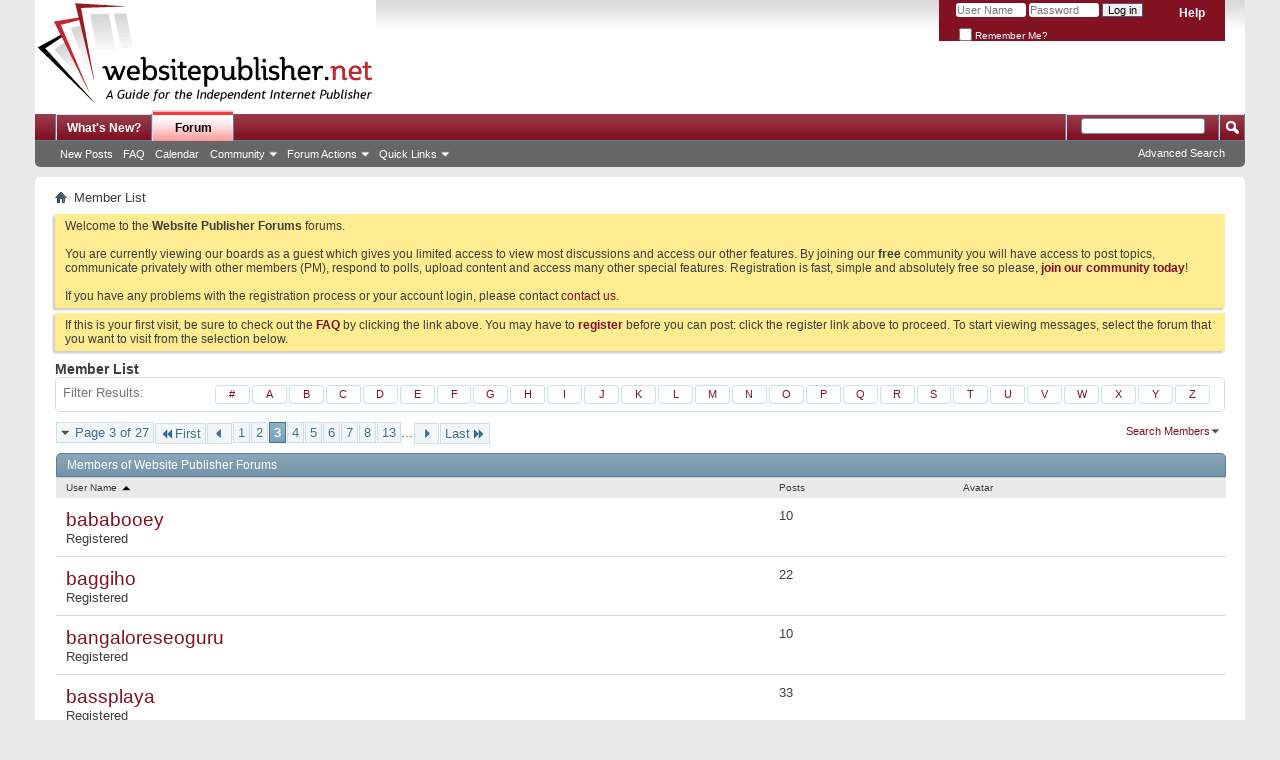

--- FILE ---
content_type: text/html; charset=ISO-8859-1
request_url: http://www.websitepublisher.net/forums/memberlist.php?s=ae0910558da95383b3b9d34fad0f62cd&&page=3&order=asc&sort=username
body_size: 45911
content:
<!DOCTYPE html PUBLIC "-//W3C//DTD XHTML 1.0 Transitional//EN" "http://www.w3.org/TR/xhtml1/DTD/xhtml1-transitional.dtd">
<html xmlns="http://www.w3.org/1999/xhtml" dir="ltr" lang="en" id="vbulletin_html">
<head>
<title>Member List - Website Publisher Forums</title>

<meta http-equiv="Content-Type" content="text/html; charset=ISO-8859-1" />
<meta id="e_vb_meta_bburl" name="vb_meta_bburl" content="http://www.websitepublisher.net/forums" />
<base href="http://www.websitepublisher.net/forums/" /><!--[if IE]></base><![endif]-->
<meta name="generator" content="vBulletin 4.2.2" />
<meta http-equiv="X-UA-Compatible" content="IE=9" />

	<link rel="Shortcut Icon" href="favicon.ico" type="image/x-icon" />


		<meta name="keywords" content="website publishing, web development, search engine optimization, seo, advertising network, banner ads, web publisher" />
		<meta name="description" content="A discussion forum for independent website publishers and Internet entrepreneurs." />





<script type="text/javascript">
<!--
	if (typeof YAHOO === 'undefined') // Load ALL YUI Local
	{
		document.write('<script type="text/javascript" src="clientscript/yui/yuiloader-dom-event/yuiloader-dom-event.js?v=422"><\/script>');
		document.write('<script type="text/javascript" src="clientscript/yui/connection/connection-min.js?v=422"><\/script>');
		var yuipath = 'clientscript/yui';
		var yuicombopath = '';
		var remoteyui = false;
	}
	else	// Load Rest of YUI remotely (where possible)
	{
		var yuipath = 'clientscript/yui';
		var yuicombopath = '';
		var remoteyui = true;
		if (!yuicombopath)
		{
			document.write('<script type="text/javascript" src="clientscript/yui/connection/connection-min.js?v=422"><\/script>');
		}
	}
	var SESSIONURL = "s=899935253368ab9bd6616c46b3382da9&";
	var SECURITYTOKEN = "guest";
	var IMGDIR_MISC = "images/misc";
	var IMGDIR_BUTTON = "images/buttons";
	var vb_disable_ajax = parseInt("0", 10);
	var SIMPLEVERSION = "422";
	var BBURL = "http://www.websitepublisher.net/forums";
	var LOGGEDIN = 0 > 0 ? true : false;
	var THIS_SCRIPT = "memberlist";
	var RELPATH = "memberlist.php?page=3&amp;order=asc&amp;sort=username";
	var PATHS = {
		forum : "",
		cms   : "",
		blog  : ""
	};
	var AJAXBASEURL = "http://www.websitepublisher.net/forums/";
// -->
</script>
<script type="text/javascript" src="http://www.websitepublisher.net/forums/clientscript/vbulletin-core.js?v=422"></script>



	<link rel="alternate" type="application/rss+xml" title="Website Publisher Forums RSS Feed" href="http://www.websitepublisher.net/forums/external.php?type=RSS2" />
	



	<link rel="stylesheet" type="text/css" href="clientscript/vbulletin_css/style00005l/main-rollup.css?d=1526564028" />
        

	<!--[if lt IE 8]>
	<link rel="stylesheet" type="text/css" href="clientscript/vbulletin_css/style00005l/popupmenu-ie.css?d=1526564028" />
	<link rel="stylesheet" type="text/css" href="clientscript/vbulletin_css/style00005l/vbulletin-ie.css?d=1526564028" />
	<link rel="stylesheet" type="text/css" href="clientscript/vbulletin_css/style00005l/vbulletin-chrome-ie.css?d=1526564028" />
	<link rel="stylesheet" type="text/css" href="clientscript/vbulletin_css/style00005l/vbulletin-formcontrols-ie.css?d=1526564028" />
	<link rel="stylesheet" type="text/css" href="clientscript/vbulletin_css/style00005l/editor-ie.css?d=1526564028" />
	<![endif]-->



<link rel="stylesheet" type="text/css" href="clientscript/vbulletin_css/style00005l/memberlist.css?d=1526564028" />

<link rel="stylesheet" type="text/css" href="clientscript/vbulletin_css/style00005l/additional.css?d=1526564028" />

</head>
<body>

<div class="above_body"> <!-- closing tag is in template navbar -->
<div id="header" class="floatcontainer doc_header">
	<div><a name="top" href="forum.php?s=899935253368ab9bd6616c46b3382da9" class="logo-image"><img src="http://www.websitepublisher.net/newdesign/styles/images/logo.gif" alt="Website Publisher Forums - Powered by vBulletin" /></a></div>
	<div id="toplinks" class="toplinks">
		
			<ul class="nouser">
			
				<li><a rel="help" href="faq.php?s=899935253368ab9bd6616c46b3382da9">Help</a></li>
				<li>
			<script type="text/javascript" src="clientscript/vbulletin_md5.js?v=422"></script>
			<form id="navbar_loginform" action="login.php?s=899935253368ab9bd6616c46b3382da9&amp;do=login" method="post" onsubmit="md5hash(vb_login_password, vb_login_md5password, vb_login_md5password_utf, 0)">
				<fieldset id="logindetails" class="logindetails">
					<div>
						<div>
					<input type="text" class="textbox default-value" name="vb_login_username" id="navbar_username" size="10" accesskey="u" tabindex="101" value="User Name" />
					<input type="password" class="textbox" tabindex="102" name="vb_login_password" id="navbar_password" size="10" />
					<input type="text" class="textbox default-value" tabindex="102" name="vb_login_password_hint" id="navbar_password_hint" size="10" value="Password" style="display:none;" />
					<input type="submit" class="loginbutton" tabindex="104" value="Log in" title="Enter your username and password in the boxes provided to login, or click the 'register' button to create a profile for yourself." accesskey="s" />
						</div>
					</div>
				</fieldset>
				<div id="remember" class="remember">
					<label for="cb_cookieuser_navbar"><input type="checkbox" name="cookieuser" value="1" id="cb_cookieuser_navbar" class="cb_cookieuser_navbar" accesskey="c" tabindex="103" /> Remember Me?</label>
				</div>

				<input type="hidden" name="s" value="899935253368ab9bd6616c46b3382da9" />
				<input type="hidden" name="securitytoken" value="guest" />
				<input type="hidden" name="do" value="login" />
				<input type="hidden" name="vb_login_md5password" />
				<input type="hidden" name="vb_login_md5password_utf" />
			</form>
			<script type="text/javascript">
			YAHOO.util.Dom.setStyle('navbar_password_hint', "display", "inline");
			YAHOO.util.Dom.setStyle('navbar_password', "display", "none");
			vB_XHTML_Ready.subscribe(function()
			{
			//
				YAHOO.util.Event.on('navbar_username', "focus", navbar_username_focus);
				YAHOO.util.Event.on('navbar_username', "blur", navbar_username_blur);
				YAHOO.util.Event.on('navbar_password_hint', "focus", navbar_password_hint);
				YAHOO.util.Event.on('navbar_password', "blur", navbar_password);
			});
			
			function navbar_username_focus(e)
			{
			//
				var textbox = YAHOO.util.Event.getTarget(e);
				if (textbox.value == 'User Name')
				{
				//
					textbox.value='';
					textbox.style.color='#000000';
				}
			}

			function navbar_username_blur(e)
			{
			//
				var textbox = YAHOO.util.Event.getTarget(e);
				if (textbox.value == '')
				{
				//
					textbox.value='User Name';
					textbox.style.color='#777777';
				}
			}
			
			function navbar_password_hint(e)
			{
			//
				var textbox = YAHOO.util.Event.getTarget(e);
				
				YAHOO.util.Dom.setStyle('navbar_password_hint', "display", "none");
				YAHOO.util.Dom.setStyle('navbar_password', "display", "inline");
				YAHOO.util.Dom.get('navbar_password').focus();
			}

			function navbar_password(e)
			{
			//
				var textbox = YAHOO.util.Event.getTarget(e);
				
				if (textbox.value == '')
				{
					YAHOO.util.Dom.setStyle('navbar_password_hint', "display", "inline");
					YAHOO.util.Dom.setStyle('navbar_password', "display", "none");
				}
			}
			</script>
				</li>
				
			</ul>
		
	</div>
	<div class="ad_global_header">
		
		
	</div>
	<hr />
</div>

<div id="navbar" class="navbar">
	<ul id="navtabs" class="navtabs floatcontainer">
		
		
	
		<li  id="vbtab_whatsnew">
			<a class="navtab" href="activity.php?s=899935253368ab9bd6616c46b3382da9">What's New?</a>
		</li>
		
		

	
		<li class="selected" id="vbtab_forum">
			<a class="navtab" href="forum.php?s=899935253368ab9bd6616c46b3382da9">Forum</a>
		</li>
		
		
			<ul class="floatcontainer">
				
					
						
							<li id="vbflink_newposts"><a href="search.php?s=899935253368ab9bd6616c46b3382da9&amp;do=getnew&amp;contenttype=vBForum_Post">New Posts</a></li>
						
					
				
					
						
							<li id="vbflink_faq"><a href="faq.php?s=899935253368ab9bd6616c46b3382da9">FAQ</a></li>
						
					
				
					
						
							<li id="vbflink_calendar"><a href="calendar.php?s=899935253368ab9bd6616c46b3382da9">Calendar</a></li>
						
					
				
					
						<li class="popupmenu" id="vbmenu_community">
							<a href="javascript://" class="popupctrl">Community</a>
							<ul class="popupbody popuphover">
								
									<li id="vbclink_groups"><a href="group.php?s=899935253368ab9bd6616c46b3382da9">Groups</a></li>
								
									<li id="vbclink_albums"><a href="album.php?s=899935253368ab9bd6616c46b3382da9">Albums</a></li>
								
									<li id="vbclink_members"><a href="memberlist.php?s=899935253368ab9bd6616c46b3382da9">Member List</a></li>
								
							</ul>
						</li>
					
				
					
						<li class="popupmenu" id="vbmenu_actions">
							<a href="javascript://" class="popupctrl">Forum Actions</a>
							<ul class="popupbody popuphover">
								
									<li id="vbalink_mfr"><a href="forumdisplay.php?s=899935253368ab9bd6616c46b3382da9&amp;do=markread&amp;markreadhash=guest">Mark Forums Read</a></li>
								
							</ul>
						</li>
					
				
					
						<li class="popupmenu" id="vbmenu_qlinks">
							<a href="javascript://" class="popupctrl">Quick Links</a>
							<ul class="popupbody popuphover">
								
									<li id="vbqlink_posts"><a href="search.php?s=899935253368ab9bd6616c46b3382da9&amp;do=getdaily&amp;contenttype=vBForum_Post">Today's Posts</a></li>
								
									<li id="vbqlink_leaders"><a href="showgroups.php?s=899935253368ab9bd6616c46b3382da9">View Site Leaders</a></li>
								
							</ul>
						</li>
					
				
			</ul>
		

		
	</ul>
	
		<div id="globalsearch" class="globalsearch">
			<form action="search.php?s=899935253368ab9bd6616c46b3382da9&amp;do=process" method="post" id="navbar_search" class="navbar_search">
				
				<input type="hidden" name="securitytoken" value="guest" />
				<input type="hidden" name="do" value="process" />
				<span class="textboxcontainer"><span><input type="text" value="" name="query" class="textbox" tabindex="99"/></span></span>
				<span class="buttoncontainer"><span><input type="image" class="searchbutton" src="images/buttons/search.png" name="submit" onclick="document.getElementById('navbar_search').submit;" tabindex="100"/></span></span>
			</form>
			<ul class="navbar_advanced_search">
				<li><a href="search.php?s=899935253368ab9bd6616c46b3382da9" accesskey="4">Advanced Search</a></li>
				
			</ul>
		</div>
	
</div>
</div><!-- closing div for above_body -->

<div class="body_wrapper">
<div id="breadcrumb" class="breadcrumb">
	<ul class="floatcontainer">
		<li class="navbithome"><a href="index.php?s=899935253368ab9bd6616c46b3382da9" accesskey="1"><img src="images/misc/navbit-home.png" alt="Home" /></a></li>
		
		
	<li class="navbit lastnavbit"><span>Member List</span></li>

	</ul>
	<hr />
</div>





	<form action="profile.php?do=dismissnotice" method="post" id="notices" class="notices">
		<input type="hidden" name="do" value="dismissnotice" />
		<input type="hidden" name="s" value="s=899935253368ab9bd6616c46b3382da9&amp;" />
		<input type="hidden" name="securitytoken" value="guest" />
		<input type="hidden" id="dismiss_notice_hidden" name="dismiss_noticeid" value="" />
		<input type="hidden" name="url" value="" />
		<ol>
			<li class="restore" id="navbar_notice_1000">
	
	Welcome to the <strong>Website Publisher Forums </strong> forums. <br /><br />You are currently viewing our boards as a guest which gives you limited access to view most discussions and access our other features. By joining our <strong>free</strong> community you will have access to post topics, communicate privately with other members (PM), respond to polls, upload content and access many other special features. Registration is fast, simple and absolutely free so please, <a href="./register.php"><strong>join our community today</strong></a>! <br /><br />If you have any problems with the registration process or your account login, please contact <a href="http://www.websitepublisher.net/contact.php">contact us</a>.
</li><li class="restore" id="navbar_notice_1004">
	
	If this is your first visit, be sure to
		check out the <a href="faq.php?s=899935253368ab9bd6616c46b3382da9" target="_blank"><b>FAQ</b></a> by clicking the
		link above. You may have to <a href="register.php?s=899935253368ab9bd6616c46b3382da9" target="_blank"><b>register</b></a>
		before you can post: click the register link above to proceed. To start viewing messages,
		select the forum that you want to visit from the selection below.
</li>
		</ol>
	</form>



<div id="pagetitle">
    <h1>Member List</h1>
</div>

<dl id="charnav" class="stats floatcontainer">
    <dt>Filter Results</dt>
    
	<dd><a href="memberlist.php?s=899935253368ab9bd6616c46b3382da9&amp;ltr=%23&amp;pp=30&amp;sort=username&amp;order=asc">#</a></dd>

	<dd><a href="memberlist.php?s=899935253368ab9bd6616c46b3382da9&amp;ltr=A&amp;pp=30&amp;sort=username&amp;order=asc">A</a></dd>

	<dd><a href="memberlist.php?s=899935253368ab9bd6616c46b3382da9&amp;ltr=B&amp;pp=30&amp;sort=username&amp;order=asc">B</a></dd>

	<dd><a href="memberlist.php?s=899935253368ab9bd6616c46b3382da9&amp;ltr=C&amp;pp=30&amp;sort=username&amp;order=asc">C</a></dd>

	<dd><a href="memberlist.php?s=899935253368ab9bd6616c46b3382da9&amp;ltr=D&amp;pp=30&amp;sort=username&amp;order=asc">D</a></dd>

	<dd><a href="memberlist.php?s=899935253368ab9bd6616c46b3382da9&amp;ltr=E&amp;pp=30&amp;sort=username&amp;order=asc">E</a></dd>

	<dd><a href="memberlist.php?s=899935253368ab9bd6616c46b3382da9&amp;ltr=F&amp;pp=30&amp;sort=username&amp;order=asc">F</a></dd>

	<dd><a href="memberlist.php?s=899935253368ab9bd6616c46b3382da9&amp;ltr=G&amp;pp=30&amp;sort=username&amp;order=asc">G</a></dd>

	<dd><a href="memberlist.php?s=899935253368ab9bd6616c46b3382da9&amp;ltr=H&amp;pp=30&amp;sort=username&amp;order=asc">H</a></dd>

	<dd><a href="memberlist.php?s=899935253368ab9bd6616c46b3382da9&amp;ltr=I&amp;pp=30&amp;sort=username&amp;order=asc">I</a></dd>

	<dd><a href="memberlist.php?s=899935253368ab9bd6616c46b3382da9&amp;ltr=J&amp;pp=30&amp;sort=username&amp;order=asc">J</a></dd>

	<dd><a href="memberlist.php?s=899935253368ab9bd6616c46b3382da9&amp;ltr=K&amp;pp=30&amp;sort=username&amp;order=asc">K</a></dd>

	<dd><a href="memberlist.php?s=899935253368ab9bd6616c46b3382da9&amp;ltr=L&amp;pp=30&amp;sort=username&amp;order=asc">L</a></dd>

	<dd><a href="memberlist.php?s=899935253368ab9bd6616c46b3382da9&amp;ltr=M&amp;pp=30&amp;sort=username&amp;order=asc">M</a></dd>

	<dd><a href="memberlist.php?s=899935253368ab9bd6616c46b3382da9&amp;ltr=N&amp;pp=30&amp;sort=username&amp;order=asc">N</a></dd>

	<dd><a href="memberlist.php?s=899935253368ab9bd6616c46b3382da9&amp;ltr=O&amp;pp=30&amp;sort=username&amp;order=asc">O</a></dd>

	<dd><a href="memberlist.php?s=899935253368ab9bd6616c46b3382da9&amp;ltr=P&amp;pp=30&amp;sort=username&amp;order=asc">P</a></dd>

	<dd><a href="memberlist.php?s=899935253368ab9bd6616c46b3382da9&amp;ltr=Q&amp;pp=30&amp;sort=username&amp;order=asc">Q</a></dd>

	<dd><a href="memberlist.php?s=899935253368ab9bd6616c46b3382da9&amp;ltr=R&amp;pp=30&amp;sort=username&amp;order=asc">R</a></dd>

	<dd><a href="memberlist.php?s=899935253368ab9bd6616c46b3382da9&amp;ltr=S&amp;pp=30&amp;sort=username&amp;order=asc">S</a></dd>

	<dd><a href="memberlist.php?s=899935253368ab9bd6616c46b3382da9&amp;ltr=T&amp;pp=30&amp;sort=username&amp;order=asc">T</a></dd>

	<dd><a href="memberlist.php?s=899935253368ab9bd6616c46b3382da9&amp;ltr=U&amp;pp=30&amp;sort=username&amp;order=asc">U</a></dd>

	<dd><a href="memberlist.php?s=899935253368ab9bd6616c46b3382da9&amp;ltr=V&amp;pp=30&amp;sort=username&amp;order=asc">V</a></dd>

	<dd><a href="memberlist.php?s=899935253368ab9bd6616c46b3382da9&amp;ltr=W&amp;pp=30&amp;sort=username&amp;order=asc">W</a></dd>

	<dd><a href="memberlist.php?s=899935253368ab9bd6616c46b3382da9&amp;ltr=X&amp;pp=30&amp;sort=username&amp;order=asc">X</a></dd>

	<dd><a href="memberlist.php?s=899935253368ab9bd6616c46b3382da9&amp;ltr=Y&amp;pp=30&amp;sort=username&amp;order=asc">Y</a></dd>

	<dd><a href="memberlist.php?s=899935253368ab9bd6616c46b3382da9&amp;ltr=Z&amp;pp=30&amp;sort=username&amp;order=asc">Z</a></dd>

</dl>

<div id="above_memberlist" class="floatcontainer">
	
		<div id="pagination_top">
			<form action="memberlist.php?s=899935253368ab9bd6616c46b3382da9&amp;" method="get" class="pagination popupmenu nohovermenu">
<input type="hidden" name="s" value="899935253368ab9bd6616c46b3382da9" /><input type="hidden" name="order" value="asc" /><input type="hidden" name="sort" value="username" />
	
		<span><a href="javascript://" class="popupctrl">Page 3 of 27</a></span>
		
		<span class="first_last"><a rel="start" href="memberlist.php?s=899935253368ab9bd6616c46b3382da9&amp;&amp;order=asc&amp;sort=username" title="First Page - Results 1 to 30 of 788"><img src="images/pagination/first-right.png" alt="First" />First</a></span>
		
		
		<span class="prev_next"><a rel="prev" href="memberlist.php?s=899935253368ab9bd6616c46b3382da9&amp;&amp;page=2&amp;order=asc&amp;sort=username" title="Prev Page - Results 31 to 60 of 788"><img src="images/pagination/previous-right.png" alt="Previous" /></a></span>
		
		
		<span><a href="memberlist.php?s=899935253368ab9bd6616c46b3382da9&amp;&amp;order=asc&amp;sort=username" title="Show results 1 to 30 of 788">1</a></span><span><a href="memberlist.php?s=899935253368ab9bd6616c46b3382da9&amp;&amp;page=2&amp;order=asc&amp;sort=username" title="Show results 31 to 60 of 788">2</a></span><span class="selected"><a href="javascript://" title="Results 61 to 90 of 788">3</a></span><span><a href="memberlist.php?s=899935253368ab9bd6616c46b3382da9&amp;&amp;page=4&amp;order=asc&amp;sort=username" title="Show results 91 to 120 of 788">4</a></span><span><a href="memberlist.php?s=899935253368ab9bd6616c46b3382da9&amp;&amp;page=5&amp;order=asc&amp;sort=username" title="Show results 121 to 150 of 788">5</a></span><span><a href="memberlist.php?s=899935253368ab9bd6616c46b3382da9&amp;&amp;page=6&amp;order=asc&amp;sort=username" title="Show results 151 to 180 of 788">6</a></span><span><a href="memberlist.php?s=899935253368ab9bd6616c46b3382da9&amp;&amp;page=7&amp;order=asc&amp;sort=username" title="Show results 181 to 210 of 788">7</a></span><span><a href="memberlist.php?s=899935253368ab9bd6616c46b3382da9&amp;&amp;page=8&amp;order=asc&amp;sort=username" title="Show results 211 to 240 of 788">8</a></span><span><a href="memberlist.php?s=899935253368ab9bd6616c46b3382da9&amp;&amp;page=13&amp;order=asc&amp;sort=username" title="Show results 361 to 390 of 788"><!--+10-->13</a></span>
		
		<span class="separator">...</span>
		
		
		<span class="prev_next"><a rel="next" href="memberlist.php?s=899935253368ab9bd6616c46b3382da9&amp;&amp;page=4&amp;order=asc&amp;sort=username" title="Next Page - Results 91 to 120 of 788"><img src="images/pagination/next-right.png" alt="Next" /></a></span>
		
		
		<span class="first_last"><a href="memberlist.php?s=899935253368ab9bd6616c46b3382da9&amp;&amp;page=27&amp;order=asc&amp;sort=username" title="Last Page - Results 781 to 788 of 788">Last<img src="images/pagination/last-right.png" alt="Last" /></a></span>
		
	
	<ul class="popupbody popuphover">
		<li class="formsubmit jumptopage"><label>Jump to page: <input type="text" name="page" size="4" /></label> <input type="submit" class="button" value="Go" /></li>
	</ul>
</form>
		</div>
 	
    
    
    
    <div class="popupgroup" id="memberlist_menus">
        <div class="popupmenu" id="memberlist_search">
            <h6><a href="memberlist.php?page=3&amp;order=asc&amp;sort=username#memberlist_search" class="popupctrl">Search Members</a></h6>
            <form action="memberlist.php" method="post">
				<ul class="popupbody popuphover">
					<li>
						<input type="text" class="searchbox" value="Search..." name="ausername" tabindex="1" />
						<input type="submit" class="button" value="Search" tabindex="1" />
					</li>
					<li class="formsubmit">
						
						
						<div><a class="advancedsearchlink" href="memberlist.php?s=899935253368ab9bd6616c46b3382da9&amp;do=search">Advanced Search</a></div>
						
					</li>
				</ul>
				<input type="hidden" name="s" value="899935253368ab9bd6616c46b3382da9" />
				<input type="hidden" name="securitytoken" value="guest" />
				<input type="hidden" name="do" value="getall" />
            </form>
        </div>
    </div>
            
</div>

    
<div id="memberlist" class="block">
    <div id="searchstats">
        <span class="resultcount">Results 61 to 90 of 788</span>
        <span class="resulttimer">Search took <strong>0.02</strong> seconds.</span>
    </div>
    <h2 class="blockhead">Members of Website Publisher Forums</h2>
    <div class="blockbody">
        <table id="memberlist_table" width="100%">
        <tr class="columnsort">
            <th><a class="blocksubhead" href="memberlist.php?s=899935253368ab9bd6616c46b3382da9&amp;order=desc&amp;sort=username&amp;pp=30">User Name <img class="sortarrow" src="images/buttons/sortarrow-desc.png" alt="Reverse Sort Order" border="0" /></a></th>
            
            
            
            
            
            <th><a class="blocksubhead" href="memberlist.php?s=899935253368ab9bd6616c46b3382da9&amp;order=desc&amp;sort=posts&amp;pp=30">Posts </a></th>
            
            
            <th><span class="blocksubhead">Avatar</span></th>
            
            
            
            
            
        </tr>
		
			<tr>
				<td class="alt1 username"><a href="member.php?3828-bababooey&amp;s=899935253368ab9bd6616c46b3382da9" class="username">bababooey</a> <span class="usertitle">Registered</span></td>
				
				
				
				
				
				<td class="postcount">10</td>
				
				
				<td class="avatar"><img class="avatar" src="image.php?s=899935253368ab9bd6616c46b3382da9&amp;u=3828&amp;dateline=1194980723&amp;type=thumb" border="0" width="75" height="66" alt="bababooey's Avatar" hspace="4" vspace="4" /></td>
				
				
				
				
				
			</tr>
		
			<tr>
				<td class="alt1 username"><a href="member.php?499-baggiho&amp;s=899935253368ab9bd6616c46b3382da9" class="username">baggiho</a> <span class="usertitle">Registered</span></td>
				
				
				
				
				
				<td class="postcount">22</td>
				
				
				<td class="avatar">&nbsp;</td>
				
				
				
				
				
			</tr>
		
			<tr>
				<td class="alt1 username"><a href="member.php?9252-bangaloreseoguru&amp;s=899935253368ab9bd6616c46b3382da9" class="username">bangaloreseoguru</a> <span class="usertitle">Registered</span></td>
				
				
				
				
				
				<td class="postcount">10</td>
				
				
				<td class="avatar">&nbsp;</td>
				
				
				
				
				
			</tr>
		
			<tr>
				<td class="alt1 username"><a href="member.php?1131-bassplaya&amp;s=899935253368ab9bd6616c46b3382da9" class="username">bassplaya</a> <span class="usertitle">Registered</span></td>
				
				
				
				
				
				<td class="postcount">33</td>
				
				
				<td class="avatar">&nbsp;</td>
				
				
				
				
				
			</tr>
		
			<tr>
				<td class="alt1 username"><a href="member.php?22301-bavya&amp;s=899935253368ab9bd6616c46b3382da9" class="username">bavya</a> <span class="usertitle">Registered</span></td>
				
				
				
				
				
				<td class="postcount">11</td>
				
				
				<td class="avatar">&nbsp;</td>
				
				
				
				
				
			</tr>
		
			<tr>
				<td class="alt1 username"><a href="member.php?1653-bbolte&amp;s=899935253368ab9bd6616c46b3382da9" class="username">bbolte</a> <span class="usertitle">Registered</span></td>
				
				
				
				
				
				<td class="postcount">116</td>
				
				
				<td class="avatar"><img class="avatar" src="images/avatars/plug.jpg" border="0"   alt="bbolte's Avatar" hspace="4" vspace="4" /></td>
				
				
				
				
				
			</tr>
		
			<tr>
				<td class="alt1 username"><a href="member.php?9-beley&amp;s=899935253368ab9bd6616c46b3382da9" class="username">beley</a> <span class="usertitle">Registered</span></td>
				
				
				
				
				
				<td class="postcount">30</td>
				
				
				<td class="avatar"><img class="avatar" src="images/avatars/moz.gif" border="0"   alt="beley's Avatar" hspace="4" vspace="4" /></td>
				
				
				
				
				
			</tr>
		
			<tr>
				<td class="alt1 username"><a href="member.php?1413-Ben&amp;s=899935253368ab9bd6616c46b3382da9" class="username">Ben</a> <span class="usertitle">Registered</span></td>
				
				
				
				
				
				<td class="postcount">126</td>
				
				
				<td class="avatar"><img class="avatar" src="image.php?s=899935253368ab9bd6616c46b3382da9&amp;u=1413&amp;dateline=1142987660&amp;type=thumb" border="0"   alt="Ben's Avatar" hspace="4" vspace="4" /></td>
				
				
				
				
				
			</tr>
		
			<tr>
				<td class="alt1 username"><a href="member.php?1141-bentong&amp;s=899935253368ab9bd6616c46b3382da9" class="username">bentong</a> <span class="usertitle">Registered</span></td>
				
				
				
				
				
				<td class="postcount">11</td>
				
				
				<td class="avatar">&nbsp;</td>
				
				
				
				
				
			</tr>
		
			<tr>
				<td class="alt1 username"><a href="member.php?3016-bermuda&amp;s=899935253368ab9bd6616c46b3382da9" class="username">bermuda</a> <span class="usertitle">Registered</span></td>
				
				
				
				
				
				<td class="postcount">104</td>
				
				
				<td class="avatar">&nbsp;</td>
				
				
				
				
				
			</tr>
		
			<tr>
				<td class="alt1 username"><a href="member.php?82-Best-Flash&amp;s=899935253368ab9bd6616c46b3382da9" class="username">Best.Flash</a> <span class="usertitle">Resident smart a$$</span></td>
				
				
				
				
				
				<td class="postcount">152</td>
				
				
				<td class="avatar">&nbsp;</td>
				
				
				
				
				
			</tr>
		
			<tr>
				<td class="alt1 username"><a href="member.php?9225-Bestseoservice&amp;s=899935253368ab9bd6616c46b3382da9" class="username">Bestseoservice</a> <span class="usertitle">Registered</span></td>
				
				
				
				
				
				<td class="postcount">82</td>
				
				
				<td class="avatar">&nbsp;</td>
				
				
				
				
				
			</tr>
		
			<tr>
				<td class="alt1 username"><a href="member.php?519-besttoolbars&amp;s=899935253368ab9bd6616c46b3382da9" class="username">besttoolbars</a> <span class="usertitle">Registered</span></td>
				
				
				
				
				
				<td class="postcount">17</td>
				
				
				<td class="avatar">&nbsp;</td>
				
				
				
				
				
			</tr>
		
			<tr>
				<td class="alt1 username"><a href="member.php?1622-BGray&amp;s=899935253368ab9bd6616c46b3382da9" class="username">BGray</a> <span class="usertitle">Registered</span></td>
				
				
				
				
				
				<td class="postcount">75</td>
				
				
				<td class="avatar">&nbsp;</td>
				
				
				
				
				
			</tr>
		
			<tr>
				<td class="alt1 username"><a href="member.php?751-Billyray&amp;s=899935253368ab9bd6616c46b3382da9" class="username">Billyray</a> <span class="usertitle">Registered</span></td>
				
				
				
				
				
				<td class="postcount">142</td>
				
				
				<td class="avatar"><img class="avatar" src="image.php?s=899935253368ab9bd6616c46b3382da9&amp;u=751&amp;dateline=1145446623&amp;type=thumb" border="0"   alt="Billyray's Avatar" hspace="4" vspace="4" /></td>
				
				
				
				
				
			</tr>
		
			<tr>
				<td class="alt1 username"><a href="member.php?1215-birder&amp;s=899935253368ab9bd6616c46b3382da9" class="username">birder</a> <span class="usertitle">Registered</span></td>
				
				
				
				
				
				<td class="postcount">10</td>
				
				
				<td class="avatar">&nbsp;</td>
				
				
				
				
				
			</tr>
		
			<tr>
				<td class="alt1 username"><a href="member.php?206-bishop9144&amp;s=899935253368ab9bd6616c46b3382da9" class="username">bishop9144</a> <span class="usertitle">Registered</span></td>
				
				
				
				
				
				<td class="postcount">11</td>
				
				
				<td class="avatar"><img class="avatar" src="images/avatars/tux.gif" border="0"   alt="bishop9144's Avatar" hspace="4" vspace="4" /></td>
				
				
				
				
				
			</tr>
		
			<tr>
				<td class="alt1 username"><a href="member.php?109-bjdea1&amp;s=899935253368ab9bd6616c46b3382da9" class="username">bjdea1</a> <span class="usertitle">Registered</span></td>
				
				
				
				
				
				<td class="postcount">179</td>
				
				
				<td class="avatar">&nbsp;</td>
				
				
				
				
				
			</tr>
		
			<tr>
				<td class="alt1 username"><a href="member.php?11039-blackmagiccure&amp;s=899935253368ab9bd6616c46b3382da9" class="username">blackmagiccure</a> <span class="usertitle">Registered</span></td>
				
				
				
				
				
				<td class="postcount">70</td>
				
				
				<td class="avatar">&nbsp;</td>
				
				
				
				
				
			</tr>
		
			<tr>
				<td class="alt1 username"><a href="member.php?1572-Bleys&amp;s=899935253368ab9bd6616c46b3382da9" class="username">Bleys</a> <span class="usertitle">Registered</span></td>
				
				
				
				
				
				<td class="postcount">170</td>
				
				
				<td class="avatar"><img class="avatar" src="image.php?s=899935253368ab9bd6616c46b3382da9&amp;u=1572&amp;dateline=1141334926&amp;type=thumb" border="0"   alt="Bleys's Avatar" hspace="4" vspace="4" /></td>
				
				
				
				
				
			</tr>
		
			<tr>
				<td class="alt1 username"><a href="member.php?7197-Blogsip&amp;s=899935253368ab9bd6616c46b3382da9" class="username">Blogsip</a> <span class="usertitle">Registered</span></td>
				
				
				
				
				
				<td class="postcount">19</td>
				
				
				<td class="avatar">&nbsp;</td>
				
				
				
				
				
			</tr>
		
			<tr>
				<td class="alt1 username"><a href="member.php?462-Blue-Cat-Buxton&amp;s=899935253368ab9bd6616c46b3382da9" class="username">Blue Cat Buxton</a> <span class="usertitle">Not that blue at all</span></td>
				
				
				
				
				
				<td class="postcount">932</td>
				
				
				<td class="avatar"><img class="avatar" src="image.php?s=899935253368ab9bd6616c46b3382da9&amp;u=462&amp;dateline=1132588882&amp;type=thumb" border="0"   alt="Blue Cat Buxton's Avatar" hspace="4" vspace="4" /></td>
				
				
				
				
				
			</tr>
		
			<tr>
				<td class="alt1 username"><a href="member.php?8228-bobjones121806&amp;s=899935253368ab9bd6616c46b3382da9" class="username">bobjones121806</a> <span class="usertitle">Registered</span></td>
				
				
				
				
				
				<td class="postcount">728</td>
				
				
				<td class="avatar">&nbsp;</td>
				
				
				
				
				
			</tr>
		
			<tr>
				<td class="alt1 username"><a href="member.php?116-Bobson&amp;s=899935253368ab9bd6616c46b3382da9" class="username">Bobson</a> <span class="usertitle">Registered</span></td>
				
				
				
				
				
				<td class="postcount">17</td>
				
				
				<td class="avatar">&nbsp;</td>
				
				
				
				
				
			</tr>
		
			<tr>
				<td class="alt1 username"><a href="member.php?273-bongie&amp;s=899935253368ab9bd6616c46b3382da9" class="username">bongie</a> <span class="usertitle">Registered</span></td>
				
				
				
				
				
				<td class="postcount">13</td>
				
				
				<td class="avatar">&nbsp;</td>
				
				
				
				
				
			</tr>
		
			<tr>
				<td class="alt1 username"><a href="member.php?10549-Bonsdag&amp;s=899935253368ab9bd6616c46b3382da9" class="username">Bonsdag</a> <span class="usertitle">Registered</span></td>
				
				
				
				
				
				<td class="postcount">30</td>
				
				
				<td class="avatar">&nbsp;</td>
				
				
				
				
				
			</tr>
		
			<tr>
				<td class="alt1 username"><a href="member.php?682-Boricua&amp;s=899935253368ab9bd6616c46b3382da9" class="username">Boricua</a> <span class="usertitle">Registered</span></td>
				
				
				
				
				
				<td class="postcount">51</td>
				
				
				<td class="avatar">&nbsp;</td>
				
				
				
				
				
			</tr>
		
			<tr>
				<td class="alt1 username"><a href="member.php?1705-BP2000&amp;s=899935253368ab9bd6616c46b3382da9" class="username">BP2000</a> <span class="usertitle">Registered</span></td>
				
				
				
				
				
				<td class="postcount">21</td>
				
				
				<td class="avatar">&nbsp;</td>
				
				
				
				
				
			</tr>
		
			<tr>
				<td class="alt1 username"><a href="member.php?20192-BrandoWilson&amp;s=899935253368ab9bd6616c46b3382da9" class="username">BrandoWilson</a> <span class="usertitle">Registered</span></td>
				
				
				
				
				
				<td class="postcount">166</td>
				
				
				<td class="avatar">&nbsp;</td>
				
				
				
				
				
			</tr>
		
			<tr>
				<td class="alt1 username"><a href="member.php?15343-BrianThomas&amp;s=899935253368ab9bd6616c46b3382da9" class="username">BrianThomas</a> <span class="usertitle">Registered</span></td>
				
				
				
				
				
				<td class="postcount">24</td>
				
				
				<td class="avatar"><img class="avatar" src="image.php?s=899935253368ab9bd6616c46b3382da9&amp;u=15343&amp;dateline=1606839705&amp;type=thumb" border="0" width="75" height="75" alt="BrianThomas's Avatar" hspace="4" vspace="4" /></td>
				
				
				
				
				
			</tr>
		
        </table>
    </div>
    <div class="blockfoot">
        
            Results 61 to 90 of 788
        
    </div>
</div>



<div id="pagination_bottom">
    <form action="memberlist.php?s=899935253368ab9bd6616c46b3382da9&amp;" method="get" class="pagination popupmenu nohovermenu">
<input type="hidden" name="s" value="899935253368ab9bd6616c46b3382da9" /><input type="hidden" name="order" value="asc" /><input type="hidden" name="sort" value="username" />
	
		<span><a href="javascript://" class="popupctrl">Page 3 of 27</a></span>
		
		<span class="first_last"><a rel="start" href="memberlist.php?s=899935253368ab9bd6616c46b3382da9&amp;&amp;order=asc&amp;sort=username" title="First Page - Results 1 to 30 of 788"><img src="images/pagination/first-right.png" alt="First" />First</a></span>
		
		
		<span class="prev_next"><a rel="prev" href="memberlist.php?s=899935253368ab9bd6616c46b3382da9&amp;&amp;page=2&amp;order=asc&amp;sort=username" title="Prev Page - Results 31 to 60 of 788"><img src="images/pagination/previous-right.png" alt="Previous" /></a></span>
		
		
		<span><a href="memberlist.php?s=899935253368ab9bd6616c46b3382da9&amp;&amp;order=asc&amp;sort=username" title="Show results 1 to 30 of 788">1</a></span><span><a href="memberlist.php?s=899935253368ab9bd6616c46b3382da9&amp;&amp;page=2&amp;order=asc&amp;sort=username" title="Show results 31 to 60 of 788">2</a></span><span class="selected"><a href="javascript://" title="Results 61 to 90 of 788">3</a></span><span><a href="memberlist.php?s=899935253368ab9bd6616c46b3382da9&amp;&amp;page=4&amp;order=asc&amp;sort=username" title="Show results 91 to 120 of 788">4</a></span><span><a href="memberlist.php?s=899935253368ab9bd6616c46b3382da9&amp;&amp;page=5&amp;order=asc&amp;sort=username" title="Show results 121 to 150 of 788">5</a></span><span><a href="memberlist.php?s=899935253368ab9bd6616c46b3382da9&amp;&amp;page=6&amp;order=asc&amp;sort=username" title="Show results 151 to 180 of 788">6</a></span><span><a href="memberlist.php?s=899935253368ab9bd6616c46b3382da9&amp;&amp;page=7&amp;order=asc&amp;sort=username" title="Show results 181 to 210 of 788">7</a></span><span><a href="memberlist.php?s=899935253368ab9bd6616c46b3382da9&amp;&amp;page=8&amp;order=asc&amp;sort=username" title="Show results 211 to 240 of 788">8</a></span><span><a href="memberlist.php?s=899935253368ab9bd6616c46b3382da9&amp;&amp;page=13&amp;order=asc&amp;sort=username" title="Show results 361 to 390 of 788"><!--+10-->13</a></span>
		
		<span class="separator">...</span>
		
		
		<span class="prev_next"><a rel="next" href="memberlist.php?s=899935253368ab9bd6616c46b3382da9&amp;&amp;page=4&amp;order=asc&amp;sort=username" title="Next Page - Results 91 to 120 of 788"><img src="images/pagination/next-right.png" alt="Next" /></a></span>
		
		
		<span class="first_last"><a href="memberlist.php?s=899935253368ab9bd6616c46b3382da9&amp;&amp;page=27&amp;order=asc&amp;sort=username" title="Last Page - Results 781 to 788 of 788">Last<img src="images/pagination/last-right.png" alt="Last" /></a></span>
		
	
	<ul class="popupbody popuphover">
		<li class="formsubmit jumptopage"><label>Jump to page: <input type="text" name="page" size="4" /></label> <input type="submit" class="button" value="Go" /></li>
	</ul>
</form>
</div>


<div class="clear"></div>
<div class="navpopupmenu popupmenu nohovermenu" id="memberlist_navpopup">
	
		<span class="shade">Quick Navigation</span>
		<a href="memberlist.php?s=899935253368ab9bd6616c46b3382da9" class="popupctrl"><span class="ctrlcontainer">Member List</span></a>
		<a href="memberlist.php?page=3&amp;order=asc&amp;sort=username#top" class="textcontrol" onclick="document.location.hash='top';return false;">Top</a>
	
	<ul class="navpopupbody popupbody popuphover">
		
		<li class="optionlabel">Site Areas</li>
		<li><a href="usercp.php?s=899935253368ab9bd6616c46b3382da9">Settings</a></li>
		<li><a href="private.php?s=899935253368ab9bd6616c46b3382da9">Private Messages</a></li>
		<li><a href="subscription.php?s=899935253368ab9bd6616c46b3382da9">Subscriptions</a></li>
		<li><a href="online.php?s=899935253368ab9bd6616c46b3382da9">Who's Online</a></li>
		<li><a href="search.php?s=899935253368ab9bd6616c46b3382da9">Search Forums</a></li>
		<li><a href="forum.php?s=899935253368ab9bd6616c46b3382da9">Forums Home</a></li>
		
			<li class="optionlabel">Forums</li>
			
		
			
				<li><a href="forumdisplay.php?22-Website-Development&amp;s=899935253368ab9bd6616c46b3382da9">Website Development</a>
					<ol class="d1">
						
		
			
				<li><a href="forumdisplay.php?23-HTML-CSS-Layout-and-Design&amp;s=899935253368ab9bd6616c46b3382da9">HTML, CSS, Layout, and Design</a></li>
			
		
			
				<li><a href="forumdisplay.php?24-Graphics-Multimedia&amp;s=899935253368ab9bd6616c46b3382da9">Graphics &amp; Multimedia</a></li>
			
		
			
				<li><a href="forumdisplay.php?25-Website-Programming-Databases&amp;s=899935253368ab9bd6616c46b3382da9">Website Programming &amp; Databases</a></li>
			
		
			
					</ol>
				</li>
			
		
			
				<li><a href="forumdisplay.php?19-Website-Promotion&amp;s=899935253368ab9bd6616c46b3382da9">Website Promotion</a>
					<ol class="d1">
						
		
			
				<li><a href="forumdisplay.php?21-General-Promotion&amp;s=899935253368ab9bd6616c46b3382da9">General Promotion</a></li>
			
		
			
				<li><a href="forumdisplay.php?20-Search-Engine-Optimization&amp;s=899935253368ab9bd6616c46b3382da9">Search Engine Optimization</a></li>
			
		
			
					</ol>
				</li>
			
		
			
				<li><a href="forumdisplay.php?34-Generating-Revenue&amp;s=899935253368ab9bd6616c46b3382da9">Generating Revenue</a>
					<ol class="d1">
						
		
			
				<li><a href="forumdisplay.php?35-Advertising-Affiliate-Programs&amp;s=899935253368ab9bd6616c46b3382da9">Advertising &amp; Affiliate Programs</a></li>
			
		
			
				<li><a href="forumdisplay.php?36-Ecommerce&amp;s=899935253368ab9bd6616c46b3382da9">Ecommerce</a></li>
			
		
			
					</ol>
				</li>
			
		
			
				<li><a href="forumdisplay.php?26-Website-Management&amp;s=899935253368ab9bd6616c46b3382da9">Website Management</a>
					<ol class="d1">
						
		
			
				<li><a href="forumdisplay.php?27-General-Management-Issues&amp;s=899935253368ab9bd6616c46b3382da9">General Management Issues</a></li>
			
		
			
				<li><a href="forumdisplay.php?28-Domain-Names&amp;s=899935253368ab9bd6616c46b3382da9">Domain Names</a></li>
			
		
			
				<li><a href="forumdisplay.php?29-Web-Hosting-Servers&amp;s=899935253368ab9bd6616c46b3382da9">Web Hosting &amp; Servers</a></li>
			
		
			
				<li><a href="forumdisplay.php?30-Community-Management&amp;s=899935253368ab9bd6616c46b3382da9">Community Management</a></li>
			
		
			
					</ol>
				</li>
			
		
			
				<li><a href="forumdisplay.php?32-Business-Management&amp;s=899935253368ab9bd6616c46b3382da9">Business Management</a>
					<ol class="d1">
						
		
			
				<li><a href="forumdisplay.php?33-Business-and-Legal-Issues&amp;s=899935253368ab9bd6616c46b3382da9">Business and Legal Issues</a></li>
			
		
			
					</ol>
				</li>
			
		
			
				<li><a href="forumdisplay.php?18-General&amp;s=899935253368ab9bd6616c46b3382da9">General</a>
					<ol class="d1">
						
		
			
				<li><a href="forumdisplay.php?12-Reviews&amp;s=899935253368ab9bd6616c46b3382da9">Reviews</a>
					<ol class="d2">
						
		
			
				<li><a href="forumdisplay.php?13-Advertising-Networks&amp;s=899935253368ab9bd6616c46b3382da9">Advertising Networks</a></li>
			
		
			
				<li><a href="forumdisplay.php?14-Affiliate-Networks-and-Affiliate-Programs&amp;s=899935253368ab9bd6616c46b3382da9">Affiliate Networks and Affiliate Programs</a></li>
			
		
			
				<li><a href="forumdisplay.php?15-Software-amp-Services&amp;s=899935253368ab9bd6616c46b3382da9">Software &amp; Services</a></li>
			
		
			
				<li><a href="forumdisplay.php?16-Books&amp;s=899935253368ab9bd6616c46b3382da9">Books</a></li>
			
		
			
				<li><a href="forumdisplay.php?17-Hosting-Companies&amp;s=899935253368ab9bd6616c46b3382da9">Hosting Companies</a></li>
			
		
			
				<li><a href="forumdisplay.php?45-Web-Template-Reviews&amp;s=899935253368ab9bd6616c46b3382da9">Web Template Reviews</a></li>
			
		
			
				<li><a href="forumdisplay.php?40-User-Owned-Websites&amp;s=899935253368ab9bd6616c46b3382da9">User Owned Websites</a></li>
			
		
			
					</ol>
				</li>
			
		
			
				<li><a href="forumdisplay.php?46-Recent-Blog-Posts&amp;s=899935253368ab9bd6616c46b3382da9">Recent Blog Posts</a></li>
			
		
			
				<li><a href="forumdisplay.php?39-Internet-Industry-News&amp;s=899935253368ab9bd6616c46b3382da9">Internet Industry News</a></li>
			
		
			
				<li><a href="forumdisplay.php?37-The-Marketplace&amp;s=899935253368ab9bd6616c46b3382da9">The Marketplace</a></li>
			
		
			
				<li><a href="forumdisplay.php?31-General-Chat&amp;s=899935253368ab9bd6616c46b3382da9">General Chat</a></li>
			
		
			
				<li><a href="forumdisplay.php?42-Introductions&amp;s=899935253368ab9bd6616c46b3382da9">Introductions</a></li>
			
		
			
				<li><a href="forumdisplay.php?38-Site-and-Forum-Feedback&amp;s=899935253368ab9bd6616c46b3382da9">Site and Forum Feedback</a></li>
			
		
			
					</ol>
				</li>
			
		
		
	</ul>
</div>
<div class="clear"></div>


<div id="footer" class="floatcontainer footer">

	<form action="forum.php" method="get" id="footer_select" class="footer_select">

		
			<select name="styleid" onchange="switch_id(this, 'style')">
				<optgroup label="Quick Style Chooser"><option class="hidden"></option></optgroup>
				
					
					<optgroup label="&nbsp;Standard Styles">
									
					
	<option value="5" class="" selected="selected">-- vB4 Default Style</option>

					
					</optgroup>
										
				
				
					
					<optgroup label="&nbsp;Mobile Styles">
					
					
	<option value="6" class="" >-- Default Mobile Style</option>

					
					</optgroup>
										
				
			</select>	
		
		
		
	</form>

	<ul id="footer_links" class="footer_links">
		<li><a href="http://www.websitepublisher.net/contact.php?s=899935253368ab9bd6616c46b3382da9" rel="nofollow" accesskey="9">Contact Us</a></li>
		<li><a href="http://www.websitepublisher.net/">Website Publisher</a></li>
		
		
		<li><a href="archive/index.php?s=899935253368ab9bd6616c46b3382da9">Archive</a></li>
		
		<li><a href="http://www.websitepublisher.net/privacy.php">Privacy Statement</a></li>
		
		<li><a href="memberlist.php?page=3&amp;order=asc&amp;sort=username#top" onclick="document.location.hash='top'; return false;">Top</a></li>
	</ul>
	
	
	
	
	<script type="text/javascript">
	<!--
		// Main vBulletin Javascript Initialization
		vBulletin_init();
	//-->
	</script>
        
</div>
</div> <!-- closing div for body_wrapper -->

<div class="below_body">
<div id="footer_time" class="shade footer_time">All times are GMT -7. The time now is <span class="time">10:27 PM</span>.</div>

<div id="footer_copyright" class="shade footer_copyright">
	<!-- Do not remove this copyright notice -->
	Powered by: <a href="http://www.tkqlhce.com/click-1737178-1163318" target="_top" >vBulletin</a>, 
Copyright &copy;2000 - 2006, Jelsoft Enterprises Limited.<img src="http://www.lduhtrp.net/image-1737178-1163318" width="1" height="1" border="0">
	<!-- Do not remove this copyright notice -->	
</div>
<div id="footer_morecopyright" class="shade footer_morecopyright">
	<!-- Do not remove cronimage or your scheduled tasks will cease to function -->
	
	<!-- Do not remove cronimage or your scheduled tasks will cease to function -->
	Site Copyright © 2003-2006 Jalic Inc. All rights reserved.
	
</div>
 

</div>
</body>
</html>

--- FILE ---
content_type: text/css
request_url: http://www.websitepublisher.net/forums/clientscript/vbulletin_css/style00005l/memberlist.css?d=1526564028
body_size: 1723
content:
@charset "UTF-8";img.repimg{display:inline;margin-left:-2px;padding-top:2px;*margin-left:-3px}.member_reputation{font-size:0}#charnav{border:1px solid #cedfeb;-moz-border-radius:5px;-webkit-border-radius:5px;border-radius:5px;padding:7px;margin-bottom:1em;margin-left:auto;margin-right:auto;width:auto}#charnav dt{float:left;width:13%}#charnav dd{float:left;width:3.2%}#charnav dd a{font-size:11px;padding:2px 4px;border:1px solid #cedfeb;-moz-border-radius:3px;-webkit-border-radius:3px;border-radius:3px;text-decoration:none;display:block;text-align:center;margin-left:2px}#charnav dd a:hover{border-color:#821122;background:#821122;color:white}#charnav dd.highlighted a{border-color:#417394}#pagination_top{float:left}#searchstats{float:right;text-align:right;padding:5px 10px;font-size:11px}#searchstats span{display:inline}#memberlist_search{float:right}#pagination_bottom{margin-top:10px}#above_memberlist{margin-bottom:10px}#memberlist{}#memberlist_table th{text-align:center}#memberlist .blockhead{position:relative;left:1px}#memberlist_table th:first-child{text-align:left}#memberlist_table tr td{border-bottom:1px solid #cedfeb}#memberlist_table tr:last-child td{border-bottom:none}#memberlist_table td{padding:10px;vertical-align:top}#memberlist_table td.alt1{background:#FFFFFF none repeat-x center bottom}#memberlist a.username{font-size:19px;display:block}#memberlist span.time{display:block}#memberlist td.profilepic img,#memberlist img.avatar{max-width:40px;height:auto;width:auto !important}#memberlist_search.popupmenu .popupbody{width:236px;left:-100px}#memberlist_table th,.columnsort{font-size:10px}#memberlist.block .blockbody{width:100%;overflow:auto;padding-left:1px}#searchstats{padding-bottom:0px}